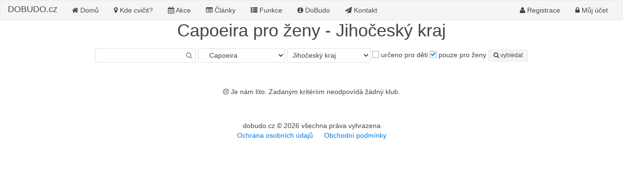

--- FILE ---
content_type: text/html; charset=utf-8
request_url: https://www.dobudo.cz/kluby/?sport=capoeira&lokace=Jiho%C4%8Desk%C3%BD+kraj&pouze-zeny=ano
body_size: 3643
content:
<!DOCTYPE html>
<html lang="cs">
    <head>
        <meta charset="utf-8" />
        
                
        <!-- Page title
        –––––––––––––––––––––––––––––––––––––––––––––––––– -->
        <title>Capoeira pro ženy - Jihočeský kraj | dobudo.cz</title>
        
        <!-- Page description
        –––––––––––––––––––––––––––––––––––––––––––––––––– -->
        <meta name="description" content="Sportovní kluby zaměřené na Capoeira s lekcemi vyhrazenými pouze pro ženy v místě Jihočeský kraj" />
	
        <meta property="og:url"           content="https://www.dobudo.cz/kluby/?sport=capoeira&lokace=Jiho%C4%8Desk%C3%BD+kraj&pouze-zeny=ano" />
	<meta property="og:type"          content="website" />
	<meta property="og:title"         content="Capoeira pro ženy - Jihočeský kraj | dobudo.cz" />
	<meta property="og:description"   content="Sportovní kluby zaměřené na Capoeira s lekcemi vyhrazenými pouze pro ženy v místě Jihočeský kraj" />
            
    
        <!-- Mobile Specific Metas
        –––––––––––––––––––––––––––––––––––––––––––––––––– -->
        <meta name="viewport" content="width=device-width, initial-scale=1">
              
        <!-- Favicon
        –––––––––––––––––––––––––––––––––––––––––––––––––– -->
        <link rel="icon" type="image/png" href="https://www.dobudo.cz/themes/dobudo/favicon.png">
        
        <!-- CSS
        –––––––––––––––––––––––––––––––––––––––––––––––––– -->        
        <link rel="stylesheet" href="https://www.dobudo.cz/css/uikit/uikit.almost-flat.min.css" />
<link rel="stylesheet" href="https://www.dobudo.cz/css/uikit/components/accordion.almost-flat.min.css" />
<link rel="stylesheet" href="https://www.dobudo.cz/css/uikit/components/autocomplete.almost-flat.min.css" />
<link rel="stylesheet" href="https://www.dobudo.cz/css/uikit/components/datepicker.almost-flat.min.css" />
<link rel="stylesheet" href="https://www.dobudo.cz/css/uikit/components/form-advanced.almost-flat.min.css" />
<link rel="stylesheet" href="https://www.dobudo.cz/css/uikit/components/form-file.almost-flat.min.css" />
<link rel="stylesheet" href="https://www.dobudo.cz/css/uikit/components/nestable.almost-flat.min.css" />
<link rel="stylesheet" href="https://www.dobudo.cz/css/uikit/components/placeholder.almost-flat.min.css" />
<link rel="stylesheet" href="https://www.dobudo.cz/css/uikit/components/progress.almost-flat.min.css" />
<link rel="stylesheet" href="https://www.dobudo.cz/css/uikit/components/slidenav.almost-flat.min.css" />
<link rel="stylesheet" href="https://www.dobudo.cz/css/uikit/components/slider.almost-flat.min.css" />
<link rel="stylesheet" href="https://www.dobudo.cz/css/uikit/components/sortable.almost-flat.min.css" />
<link rel="stylesheet" href="https://www.dobudo.cz/css/uikit/components/sticky.almost-flat.min.css" />
<link rel="stylesheet" href="https://www.dobudo.cz/css/uikit/components/tooltip.almost-flat.min.css" />
<link rel="stylesheet" href="https://www.dobudo.cz/css/uikit/components/upload.almost-flat.min.css" />
        
        <link rel="stylesheet" href="https://www.dobudo.cz/themes/dobudo/css/style.css?v=1.0.0" />
        
              
        
        <!--[if lt IE 9]>
        <script src="http://html5shim.googlecode.com/svn/trunk/html5.js"></script>
        <![endif]-->
        <!-- Smartsupp Live Chat script -->
               
    </head>
    <body>
        
        <!-- Google Tag Manager -->
        <noscript><iframe src="//www.googletagmanager.com/ns.html?id=GTM-TF3Z7B"
        height="0" width="0" style="display:none;visibility:hidden"></iframe></noscript>
        <script>(function(w,d,s,l,i){w[l]=w[l]||[];w[l].push({'gtm.start':
        new Date().getTime(),event:'gtm.js'});var f=d.getElementsByTagName(s)[0],
        j=d.createElement(s),dl=l!='dataLayer'?'&l='+l:'';j.async=true;j.src=
        '//www.googletagmanager.com/gtm.js?id='+i+dl;f.parentNode.insertBefore(j,f);
        })(window,document,'script','dataLayer','GTM-TF3Z7B');</script>
        <!-- End Google Tag Manager -->
        
     
        <div id="header" class="uk-navbar">
            <a class="logo uk-navbar-brand uk-hidden-small" href="/">DO<span>BUDO</span>.cz</a>
            <ul class="menu uk-navbar-nav uk-hidden-small">
                <li ><a href="/"><i class="uk-icon-home"></i> Domů</a></li>                    
                <li class="active"><a href="/kluby/"><i class="uk-icon-map-marker"></i> Kde cvičit?</a></li>
                                <li ><a href="/akce/"><i class="uk-icon-calendar"></i> Akce</a></li>
                <li ><a href="/clanky/"><i class="uk-icon-list-alt"></i> Články</a></li>
                <li ><a href="/funkce"><i class="uk-icon-th-list"></i> Funkce</a></li>
                <li ><a href="/o-projektu"><i class="uk-icon-info-circle"></i> DoBudo</a></li>                
                <li ><a href="/kontakt/"><i class="uk-icon-send"></i> Kontakt</a></li>
            </ul>
            <div class="uk-navbar-flip uk-margin-right">
                                <ul class="uk-navbar-nav">
                    <li class="uk-parent" data-uk-dropdown="{mode:'click'}">
                        <a><i class="uk-icon-user"></i><span class="uk-hidden-small"> Registrace</span></a>
                        <div class="uk-dropdown uk-dropdown-navbar">    
                            <ul class='uk-nav uk-nav-navbar'>
                                <li><a href="/registrace/"><i class="uk-icon-user"></i> Registrace uživatele</a></li>
                                <li><a href="/registrace-klubu/"><i class="uk-icon-street-view"></i> Registrace klubu</a></li>
                            </ul>   
                        </div>
                    </li>
                    <li><a href="/prihlasit/" _data-uk-modal="{target:'#modal-login'}"><i class="uk-icon-lock"></i><span class="uk-hidden-small"> Můj účet</span></a></li>
                </ul>
                            </div>            
            <a class="logo uk-navbar-brand uk-visible-small" href="/">DO<span>BUDO</span>.cz</a>
            <a href="#offcanvas" class="uk-navbar-toggle uk-visible-small" data-uk-offcanvas></a>
        </div>
        
        <div id="offcanvas" class="uk-offcanvas">
            <div class="uk-offcanvas-bar">
                <ul class="uk-nav uk-nav-offcanvas">
                    <li ><a href="/"><i class="uk-icon-home"></i> Domů</a></li>                    
                    <li class="active"><a href="/kluby/"><i class="uk-icon-map-marker"></i> Kde cvičit?</a></li>
                    <li ><a href="/akce/"><i class="uk-icon-calendar"></i> Akce</a></li>
                    <li ><a href="/clanky/"><i class="uk-icon-list-alt"></i> Články</a></li>
                    <li ><a href="/funkce"><i class="uk-icon-th-list"></i> Funkce</a></li>
                    <li ><a href="/o-projektu"><i class="uk-icon-info-circle"></i> DoBudo</a></li>                
                    <li ><a href="/kontakt/"><i class="uk-icon-send"></i> Kontakt</a></li>
                </ul>
            </div>
        </div>   
        
        <div id="content"><div id="filtr" class="last-before-fill">
    <div class="uk-container uk-container-center uk-text-center">
        <h1 class="uk-text-center">Capoeira pro ženy - Jihočeský kraj</h1>
        <form method="GET" class="uk-form uk-form-large">
            <div class="uk-form-icon uk-form-icon-flip">
                <i class="uk-icon-search"></i>
                <input type="text" name="hledat" value="">
            </div>
                        <select name="sport">
                <option value="0">vyberte sport</option>
                                <option value="sebeobrana" >Sebeobrana</option>
                                        <option value="krav-maga" >&nbsp;&nbsp;&nbsp;Krav Maga</option>
                                        <option value="moderni-sebeobrana" >&nbsp;&nbsp;&nbsp;Moderní sebeobrana</option>
                                        <option value="musado" >&nbsp;&nbsp;&nbsp;Musado</option>
                                        <option value="sambo" >&nbsp;&nbsp;&nbsp;Sambo</option>
                                        <option value="systema" >&nbsp;&nbsp;&nbsp;Systema</option>
                                                    <option value="tradicni" >Tradiční</option>
                                        <option value="aiki-ju-jutsu" >&nbsp;&nbsp;&nbsp;Aiki ju jutsu</option>
                                        <option value="aikido" >&nbsp;&nbsp;&nbsp;Aikido</option>
                                        <option value="capoeira" selected="selected">&nbsp;&nbsp;&nbsp;Capoeira</option>
                                        <option value="historicky-serm" >&nbsp;&nbsp;&nbsp;Historický šerm</option>
                                        <option value="iaido" >&nbsp;&nbsp;&nbsp;Iaido</option>
                                        <option value="jeet-kune-do" >&nbsp;&nbsp;&nbsp;Jeet Kune Do</option>
                                        <option value="jiu-jitsu" >&nbsp;&nbsp;&nbsp;Jiu Jitsu</option>
                                        <option value="judo" >&nbsp;&nbsp;&nbsp;Judo</option>
                                        <option value="karate" >&nbsp;&nbsp;&nbsp;Karate</option>
                                        <option value="kempo" >&nbsp;&nbsp;&nbsp;Kempo</option>
                                        <option value="kendo" >&nbsp;&nbsp;&nbsp;Kendo</option>
                                        <option value="kenjutsu" >&nbsp;&nbsp;&nbsp;Kenjutsu</option>
                                        <option value="kung-fu" >&nbsp;&nbsp;&nbsp;Kung Fu</option>
                                        <option value="Kyusho" >&nbsp;&nbsp;&nbsp;Kyusho</option>
                                        <option value="ninjutsu" >&nbsp;&nbsp;&nbsp;Ninjutsu</option>
                                        <option value="taekwondo" >&nbsp;&nbsp;&nbsp;Taekwondo</option>
                                        <option value="tai-chi" >&nbsp;&nbsp;&nbsp;Tai Chi</option>
                                                    <option value="plnokontaktni" >Plnokontaktní</option>
                                        <option value="box" >&nbsp;&nbsp;&nbsp;Box</option>
                                        <option value="filipino-combat" >&nbsp;&nbsp;&nbsp;Filipino combat</option>
                                        <option value="grappling" >&nbsp;&nbsp;&nbsp;Grappling</option>
                                        <option value="k1" >&nbsp;&nbsp;&nbsp;K1</option>
                                        <option value="kickbox" >&nbsp;&nbsp;&nbsp;Kickbox</option>
                                        <option value="luta-livre" >&nbsp;&nbsp;&nbsp;Luta Livre</option>
                                        <option value="mma" >&nbsp;&nbsp;&nbsp;MMA</option>
                                        <option value="panantukan" >&nbsp;&nbsp;&nbsp;Panantukan</option>
                                        <option value="recko-rimsky-zapas" >&nbsp;&nbsp;&nbsp;Řecko římský zápas</option>
                                        <option value="sanda" >&nbsp;&nbsp;&nbsp;Sanda</option>
                                        <option value="thajsky-box" >&nbsp;&nbsp;&nbsp;Thajský Box</option>
                                                    <option value="dalsi" >Další</option>
                                        <option value="cross-trenink" >&nbsp;&nbsp;&nbsp;Cross trénink</option>
                                                </select>
                                    <select name="lokace">
                <option value="">vyberte lokalitu</option>
                                <option value="Kraj Vysočina" >Kraj Vysočina</option>
                                        <option value="Žďár nad Sázavou" >&nbsp;&nbsp;&nbsp;Žďár nad Sázavou</option>
                                        <option value="Havlíčkův Brod" >&nbsp;&nbsp;&nbsp;Havlíčkův Brod</option>
                                        <option value="Pelhřimov" >&nbsp;&nbsp;&nbsp;Pelhřimov</option>
                                        <option value="Jihlava" >&nbsp;&nbsp;&nbsp;Jihlava</option>
                                                    <option value="Zlínský kraj" >Zlínský kraj</option>
                                        <option value="Zlín" >&nbsp;&nbsp;&nbsp;Zlín</option>
                                        <option value="Uherské Hradiště" >&nbsp;&nbsp;&nbsp;Uherské Hradiště</option>
                                        <option value="Vsetín" >&nbsp;&nbsp;&nbsp;Vsetín</option>
                                                    <option value="Olomoucký kraj" >Olomoucký kraj</option>
                                        <option value="Olomouc" >&nbsp;&nbsp;&nbsp;Olomouc</option>
                                        <option value="Prostějov" >&nbsp;&nbsp;&nbsp;Prostějov</option>
                                        <option value="Šumperk" >&nbsp;&nbsp;&nbsp;Šumperk</option>
                                        <option value="Přerov" >&nbsp;&nbsp;&nbsp;Přerov</option>
                                                    <option value="Jihomoravský kraj" >Jihomoravský kraj</option>
                                        <option value="Brno-město" >&nbsp;&nbsp;&nbsp;Brno-město</option>
                                        <option value="Brno-venkov" >&nbsp;&nbsp;&nbsp;Brno-venkov</option>
                                        <option value="Vyškov" >&nbsp;&nbsp;&nbsp;Vyškov</option>
                                        <option value="Břeclav" >&nbsp;&nbsp;&nbsp;Břeclav</option>
                                                    <option value="Ústecký kraj" >Ústecký kraj</option>
                                        <option value="Ústí nad Labem" >&nbsp;&nbsp;&nbsp;Ústí nad Labem</option>
                                                    <option value="Hlavní město Praha" >Hlavní město Praha</option>
                                        <option value="Hlavní město Praha" >&nbsp;&nbsp;&nbsp;Hlavní město Praha</option>
                                                    <option value="Jihočeský kraj" selected="selected">Jihočeský kraj</option>
                                        <option value="Písek" >&nbsp;&nbsp;&nbsp;Písek</option>
                                        <option value="Strakonice" >&nbsp;&nbsp;&nbsp;Strakonice</option>
                                        <option value="Tábor" >&nbsp;&nbsp;&nbsp;Tábor</option>
                                        <option value="České Budějovice" >&nbsp;&nbsp;&nbsp;České Budějovice</option>
                                                    <option value="Pardubický kraj" >Pardubický kraj</option>
                                        <option value="Pardubice" >&nbsp;&nbsp;&nbsp;Pardubice</option>
                                                    <option value="Plzeňský kraj" >Plzeňský kraj</option>
                                        <option value="Plzeň-město" >&nbsp;&nbsp;&nbsp;Plzeň-město</option>
                                                    <option value="Královéhradecký kraj" >Královéhradecký kraj</option>
                                        <option value="Hradec Králové" >&nbsp;&nbsp;&nbsp;Hradec Králové</option>
                                                    <option value="Středočeský kraj" >Středočeský kraj</option>
                                        <option value="Mladá Boleslav" >&nbsp;&nbsp;&nbsp;Mladá Boleslav</option>
                                        <option value="Mělník" >&nbsp;&nbsp;&nbsp;Mělník</option>
                                                    <option value="Moravskoslezský kraj" >Moravskoslezský kraj</option>
                                        <option value="Bruntál" >&nbsp;&nbsp;&nbsp;Bruntál</option>
                                        <option value="Ostrava-město" >&nbsp;&nbsp;&nbsp;Ostrava-město</option>
                                        <option value="Karviná" >&nbsp;&nbsp;&nbsp;Karviná</option>
                                                </select>
                        <input type="checkbox" name="deti" value="ano" > určeno pro děti
            <input type="checkbox" name="pouze-zeny" value="ano" checked="checked"> pouze pro ženy        

            <button class="uk-button uk-button-small"><i class="uk-icon-search"></i> vyhledat</button>
        </form>
    </div>
</div>

    <div class="uk-text-center uk-container uk-container-center">
        <div class="uk-block">
            <i class="uk-icon-frown-o no-result"></i>
            Je nám líto. Zadaným kritériím neodpovídá žádný klub.    
        </div>
    </div>
			
</div> <!-- content -->
<div id="footer">
    <div class="uk-container-center uk-container-center padding-vertical">
        <p class="uk-text-center">dobudo.cz &copy; 2026 všechna práva vyhrazena
            <br>
            <a href="/themes/dobudo/files/ochrana-osobnich-udaju.pdf" class="external">Ochrana osobních údajů</a>
            <span class="uk-display-inline-block uk-margin-left"></span>
            <a href="/themes/dobudo/files/vseobecne-smluvni-podminky.pdf" class="external">Obchodní podmínky</a>
        </p>
    </div>
</div>


        
        <div id="modal-login" class="uk-modal">
            <div class="uk-modal-dialog">
                <a class="uk-modal-close uk-close"></a>
                <div class="uk-modal-header">
                    <h2>Login</h2>                    
                </div>
                <form class="uk-form uk-width-3-4 uk-container-center">
                    <div class="uk-form-row">
                        <div class="uk-form-icon uk-form-icon-flip">
                            <i class="uk-icon-user"></i>
                            <input type="text" name="login" placeholder="login" class="uk-form-large">
                        </div>
                    </div>
                    <div class="uk-form-row">
                        <div class="uk-form-icon uk-form-icon-flip">
                            <i class="uk-icon-lock"></i>
                            <input type="password" name="password" placeholder="heslo" class="uk-form-large">
                        </div>
                    </div>
                    <div class="uk-form-row uk-text-center">                                              
                        <input type="submit" name="login" value="login" class="uk-button uk-form-large">                         
                    </div>
                </form>
            </div>
        </div>  
        
        <!-- Javascript
        –––––––––––––––––––––––––––––––––––––––––––––––––– -->   
                
        <script type='text/javascript' src='https://api.mapy.cz/loader.js?ver=1.0.0'></script>
                
        <script src="https://www.dobudo.cz/js/jquery.min.js"></script>
        <script src="https://www.dobudo.cz/js/uikit/uikit.min.js"></script>
        <script src="https://www.dobudo.cz/js/uikit/components/accordion.min.js"></script>
<script src="https://www.dobudo.cz/js/uikit/components/autocomplete.min.js"></script>
<script src="https://www.dobudo.cz/js/uikit/components/datepicker.min.js"></script>
<script src="https://www.dobudo.cz/js/uikit/components/lightbox.min.js"></script>
<script src="https://www.dobudo.cz/js/uikit/components/nestable.min.js"></script>
<script src="https://www.dobudo.cz/js/uikit/components/slider.min.js"></script>
<script src="https://www.dobudo.cz/js/uikit/components/sortable.min.js"></script>
<script src="https://www.dobudo.cz/js/uikit/components/sticky.min.js"></script>
<script src="https://www.dobudo.cz/js/uikit/components/tooltip.min.js"></script>
<script src="https://www.dobudo.cz/js/uikit/components/upload.min.js"></script>
        
        <script src="https://www.dobudo.cz/themes/dobudo/js/script.js"></script>    
        
                
    </body>
</html>



